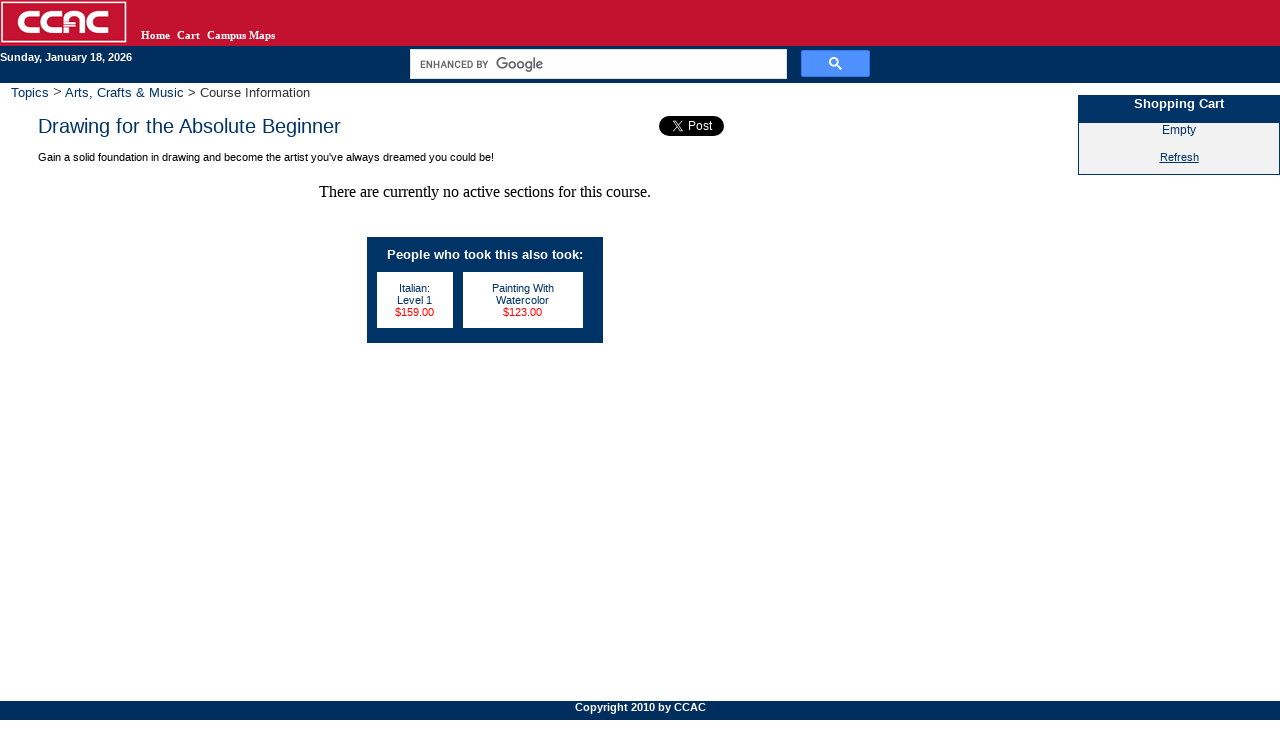

--- FILE ---
content_type: text/html; charset=utf-8
request_url: https://shopcommunityed.ccac.edu/Courses/Arts_Crafts_and_Music/Drawing_for_Absolute_Beginner.aspx
body_size: 26323
content:
<!DOCTYPE HTML PUBLIC "-//W3C//DTD HTML 4.0 Transitional//EN">
<html  lang="en-US">
<head id="Head">
<!--**********************************************************************************-->
<!-- DotNetNuke� - http://www.dotnetnuke.com                                          -->
<!-- Copyright (c) 2002-2008                                                          -->
<!-- by DotNetNuke Corporation                                                        -->
<!--**********************************************************************************-->
<meta http-equiv="X-UA-Compatible" content="IE=edge" /><meta id="MetaKeywords" name="KEYWORDS" content="CCAC, Noncredit,DotNetNuke,DNN" /><meta id="MetaCopyright" name="COPYRIGHT" content="Copyright 2010 by CCAC" /><meta id="MetaGenerator" name="GENERATOR" content="DotNetNuke " /><meta id="MetaAuthor" name="AUTHOR" content="CCAC Noncredit Store" /><meta name="RESOURCE-TYPE" content="DOCUMENT" /><meta name="DISTRIBUTION" content="GLOBAL" /><meta name="ROBOTS" content="INDEX, FOLLOW" /><meta name="REVISIT-AFTER" content="1 DAYS" /><meta name="RATING" content="GENERAL" /><meta http-equiv="PAGE-ENTER" content="RevealTrans(Duration=0,Transition=1)" /><style id="StylePlaceholder" type="text/css"></style><link id="_Portals__default_" rel="stylesheet" type="text/css" href="/Portals/_default/default.css" /><link id="_Portals__default_Skins_CCACSkinSmallRebrandSearch_" rel="stylesheet" type="text/css" href="/Portals/_default/Skins/CCACSkinSmallRebrandSearch/skin.css" /><link id="_Portals_0_" rel="stylesheet" type="text/css" href="/Portals/0/portal.css" /><meta id="MetaDescription" name="DESCRIPTION" content="Gain a solid foundation in drawing and become the artist you&#39;ve always dreamed you could be!" /><title>
	Drawing for the Absolute Beginner
</title></head>
<body id="Body">
    <noscript></noscript>
    <form method="post" action="/Default.aspx?tabid=57&topic=Arts_Crafts_and_Music&course=Drawing_for_Absolute_Beginner" id="Form" enctype="multipart/form-data" style="height: 100%;" autocomplete="off">
<div class="aspNetHidden">
<input type="hidden" name="__EVENTTARGET" id="__EVENTTARGET" value="" />
<input type="hidden" name="__EVENTARGUMENT" id="__EVENTARGUMENT" value="" />
<input type="hidden" name="__VIEWSTATE" id="__VIEWSTATE" value="UyFbJHHqNARPUpSk3Vkf1/0otefM78Z8TlgoxHhfs2vHAJnBmm6BF969iNCZqDYvRMfQItvabbAswRtHRBsEYDx97/0Pndv6GbangwCKCPvlFhizOtqI2uqL+0iNKc2feC6tyQC2AOW97ot5+qxgkN/akWHi2/WHU6D21j6Z8gaxs1JxufGYNe5t9dNJn/HU2+eHOEJ751RP7iecjXHz2k1n1FWxIM6L0VyKNCoVbbfsKqpwi1J6/uptYRgeetP78JFxSl929wgEkS41MCxOrEE+sO96i4pAl+E9gKOyq8kD145deOiAPzy65uEQ0i+cNzkeEzZ3+kpWH6zHDoezRCQY1GIvUmCpt9GxvAa9Cskk5Ocgb4heOOZnug/kQNANMfuO17JwtWsr+s0GqPTS5wkSg5DkSNRGukinaCnzAUjZKang522LsTxT6pVo157NTz4OwN7V7uZCwqibxulV2FoCO5nt06GfNPWG/PiaorfluanWFP3M+/8Ambc5/P3+TnosI4VaKjYwiFxZJO0kz7PVPTTy3RBQpfg9+JBZzqvXZpzMG+A0pAlUx1bh3ckia3CQymXrA6SDXOo5PV+LTgzmPzG2wRgaqAg5u6EQQCduQMMrDQXzsst2zTd75MTMz9sESgv51XTT5/VLURoZCjJ4QJMPKOSN2am996q/bu2ZiRHBgPGTmoMcL0tfMDh/I3Apt6IkMVFYLjteTO+BXeymIuxeqB7kvPpB+Ui3nsjXTfazI1dcQjt2hTi7eXM/D5qqlex8qpRaEwHZUMeTIcCWGRPAj6Fe0U2/BLTUTAfUu4WDCx2NDz7w+F82r61NKs/ox01GkMKJP6LKx42HyTq5GOE/imbxwH/lJ668jr3RrSnxUHuYkLmlG1m+3G6QDl14LekvvV2J/IW7r7gSYtqTFQlq3VKBcR1I84+07apxZQmz0w6iVTpFgJ8eX9wV6tsQrc09fSK2lUve07PvQMzRP5nRweFq+nmK45vT2nuoqS5Dih8B4lMo5n34/FktzkpTmrHvw/FW6Aa1UvEkPDTJ1wzoB0ZSE4f/atPPko+UlEGbQNb6l38AmnVq3HtdcyH+qpPyCzzEX5K9sDI+7i/Gl9tH2L5/C90IVwc7t+2QHYPGwO4ht1ZoXC+4nlLuJmxvkFyhTVWXxhSO0bqtu4q6U3vbt+L4hUoesPTQod/WsseITwvJNMEQJlxecZatI/Mt0c9Jdt+WfeCHtEVBdio6GtdH/N0lyoUhN53YssfQ8tGEnCfNCn/ZEnmSFMJ1aXc6W0hr0/pWs649WXoTqc+KXxDc6Ts9Ov1TWS7E2Mj9SRUdtpbbIRq5ShZXJu54wjXZvXutyMdlAn9I6tAK/p7DCAajG+A7sUYkQhG8QE/Hb2axrp8e6/NpCNTmjr3rJnr8g0W5ExVCVmrcI/+TQM59ToFkC5teTwZT+gvy4JzxGenIw/ftlqnei2iL0tniSFhzDLsvetuc4XY7HQHK/OPEpYKEi3hKGK5AvQuzuKhSpcj9Q6Q8fsghClLeEiNsMFAmxbgE2jj2wutdsabhRi8vsgOkLO7AzsPLzZ2zEk/kg8SVQd+owGGohGkoMDKA2lJXL7kWOEwgZednO2hVYdNlpWr5VlWv3+YOysFroG8iZtwXM0sOOlKyehzRcjOK+hIrqOpg8g0kvfOzkWsCXviXGPmb/PtDVkqchY5Q1vP1N1BM3rIedEnwp8lhVje4FZbfIkT+hL6K6+1ny1+fdvbbvu6kHqK+Q3BSBBhCl4YkegzderdZk5V5iBV1EY05nehDi57AnJEiwncbAvE3qaMjyne1da8IctEK3VpsXq3VvCh/OcJGu2EOaM2zhP/KXOYWrS0ggsRV7Hf5ds1kbYwUT+pT7KXGE2Iw/1MMc8Xd1CIdYZIoszpbxEqgkiq52CuU4aB+dHZJF6tj41i/qQAZVwflYW/3H10Wk13Qk48wQTHh3w2WBOGgXj4OAj2BRhT/7KfM/[base64]/edA6qXtfn8NofAubG1MoLpOrOTxaY50ZtdmgnKgJlSgxMEvvFGOR/sEeMI6GdKaka0SIwq/CRLk63BvgIfeJ9KoQBnJTdxOXN75wAatAcykJ+TRhBeLUnHp+57Tu6pGED8dIQ1D5wOfEdvLQPTDcuvt+vQS1eOa7wyXRacLZJjV+oELUh5NueJVriTHaUHqwTC62Y3MtAr2g2cdUUMFqiBEfRKDZMN2+QkqpkDgJzRT2k7VsrFUAbxxNP/ELagGVS5QMIcU70dWKGqoW/gPVXrA1LVt4hLRY60qRZwioNV6SKIDNY1Aa9TQqSM81majqiyFUXph63HMQG+bBPW7abqe6PGdRN+vo5CHL1+oVROwG8LfRkp6gfBZzgxQR20duwT3SGX1rTg5R4n58P5JogKdFr/gwb05qqdGif9LF8yMnzR2gk7YJYSaAfDtK5cGyJD5/Ucfof6OtezsETezB89JpIE8PFDY7AVO/Ij/yUVmTTkbO3lnE9pinVVtGgU1DKDPr0B/Lakmyk4OTNfs49kt+iQtvHSKoZQ2mDT5N2uMHgCENpkfvQnT7e307whbDzW8o3xaVSlnqF7Z4iCcRBQgH7K44y5bBqAy0sI4LtkQdrn4+5v6+EMXXx0gaYYCBNTLCpuDbPqECMNk2jN5yoNL6o52Wd4mmKZhtmGScKBG44bAMn68qNV2RXCFyeTRXYslZUNc3uMf/zGNwRaOT5QdxaA6zFG5H5Hg0yORF7+JGYKkL3n+bK53b3ve21MvzygIVX/p/WVUwKRBNJLk9duHZRn6tkjJGSmPDVz3WmLoRK/vaLcO9NIJHq5BnEuvAzwXnE4bqeBaNCrrHRJqQOo2KWFUxzHrQ0uXpFBc37MN7lkFd03j+DgD2OlWotMQgdoFwUUMOJF8vNpKtnaN/DLAGGxt+s/7e0zrzO0huDsY+WS3KqmhusxUlzBm7GNoJwP1ojp7LHJrFi4UopOjTwQrOceCurRkEV3naiGlSR5e81/4zcfGI4m4lw5XX9K9ao6JmidY9zZGGdPoHfC8lzHIpUzCOQjx7Nmd/SSim3LoLclLa1MChx9H3CTRtU/q+/UJ+sk9j8SbZZSbOPRJBm4P1aMQ671i2TCIaJzt1cB2USIZIt5VvsTZNd4NUdxv+5TiigzL2XdPPWTH8F1SVCJDwUOm1/XX6GF3VdDAHD3rxAinpLF8mzTc2fjghyy39kcydjruy1yBmvI76p1gdSXc8iZ0px1Ad0868KbdTg+93AcX+pmrC/PUO3SkwiTw6igRTjzUJyMSwqkDWGbAOU8Kq9hcbOph/ZFzMuPEREzl8hwdF3maAym3/DksXxrMhSe7AugOcGMYysrDG8+HoESV8hF1MdEpD1wE0n+3mZbSswJtnLgHp1uOKbJHEmpV5Cxy+Ai1KCFzsuBzUnVBrYRG3l3nmadHP4ZZ7kcGo1L0oihIqu9emKeypOoZApvZte2+pzNeSbH6gtMsMpDKSUuFYfKm8Ok6N169H3HVbKGtZYh8aPfntB6tYH/FqnRubptS2zC796rmBhSqug+e9YcmIplsBiMSpk6+I+PxbpvNIpYNKetZs62/uXcosD5xvMQV8xbopqCZXmiSYduM0WDsU96CLpTeFbPRZI19kMjDntOHB1N3dA2EE3YlxBU3zV0byYgnCgK9H9OtI9xGrcMiK1qbHvCzHHBpJ8/Xqn/KvdWtL9tQPOx4DJ/NAIjuHDGfWoLcyunDzlDbF8TdT9RVt8AAv8hh3LBJGRb8W9+AuT0nYqvnVmkKCFV406ju8B2UpiA58OMt7fKLwnoiCW09EKdurZrwYglsksF4i+AL0x7vIVHnKO1nwI6y/mvf1hliIahPh2SwyuBgseHmwIr1XzSFVYnpOe1MehU0YcksjcpYi/KOo3XEKc7XgROskLTn0UyV4BCK/UQkMghwywxIN+mlh12X1b02N/jXx8A3lCOH7wOUGMfWqjS9hs2rNwFWWk+ZvVcPpT5DwoLDLKyEQjUzGTHRr2opdq506CFlbGGGh7SvN8v+lGUhr8a3zfetJCrARgm6Il3ZD1WYZGrELtbSVlgJIog/hIWAWinf+9qDVaFDF/novN3BEDbLxFACGotKEqOXWpvI68Fc91+R0+DvUjfrGY/H1A1IuWdFMAoPkyisp12Y5RK/[base64]/Jbi2je/[base64]/ZeYqK/etx6WwDCiB6srXU55ws9tD03FgoxsgZ9PO/35w0akrRFQEnuO5RKNvKmd07+yCwM7tfoE8FE7OBbaTFY+OwKsSklTa1MTz7jPtkEbKjVYfzC9+K8rLJU/nw/jYBKzQosDM/IECCN7ICPIHLFVc+p1TTjJubtAVEDXxvyJZlXQz/hyJg2fI3GgxGxTWnx8KBqgGNHTAS/WqeyYWIcbRF98oomAt6yf7FOQSQnItZ3mkfAz6mYMAWIHsMlidhRK0s0dwR6DUwHijhWGzRhJkAZVL2jiqTLzjxQ0Y4ZH15SOabPys1oqG5QQPf3FwwTyBgggkSMRdKleuDTt8iZsuN7zl02cuL7vlQQp1vVrkXEn+JrC6d/9KOoeGgVSvQ946TpU9tg2FgHtyci10IwJjnD+t/0khBMZoAJXvzmZHt7xpA/1LjSh9/p8fhW7bvOVzrnTw9Oczvl51VT/Dr6r72AGI4F5X6J5YTUW0sJmEzyZ0EV6i/8JxLX50q1g4VpksAffiZ1btImVTqPdsGGDuH8JaKShw/eaCHH8nio2VRhuaLNHZATttJ87aFL8b7ZNZl2kgO0oJRP5FaT2YAdLXGIENyGoxxcUy/9tO96ZPIXRMEy5kMO+1ezmFLPaeP8CpUI3zu9fpZjiq6dwMBg7eRJVr2dfexxvOtGvJLZDObsEsrHedo5YEOsHzWMl9AR5Mbiv7bEzNTBr59Tq/Np50vk3Fzbr2JHtq3RWceeitPSV6+j6mH83pqMemmXdn/P4OQMqv+WBxlskqA6Rdeqmh5R6pP72ReqAJAsspe0WHY6btsc9A2ccAHk9610q7MQsbdjyoxrqcjksiHqDR/n25MOaqYyPtgRJCEuWuZpJG+583Xb81qsvfQQZVEMx65hVI+JK55Orxt+Im8diCQYVBO4rg/125FQcIIETBCa4cDZ5BgG7VhFO7Q1I2O0oV1a5CrgU6bOOgZ0/p0mVwloT/MNTLqL6AIkhy1JPEHD9EwdFrzA1eG6AFvDoVyf2+tKkzrahK1zxLPQVEGUHRZ1N1fiFDHrTifPkpGpikCkia/CwE4A5R1nJpL/NPOCpXmexdOlKxGNRBCpoipftcYWGaPvNRJZSGb7c5t9Af2cFKkumU9OE1nDnv8WmZme23sijblM+Z/K4ycDQl6E9YqPOtI1m1xWDX+UzJcOO4c9jO3tmnBPXofl1uu7WABJiqrkTMRgpwrZrKZZzve/cIL/5gYiwHwA86JLHMTynLYIJI15MoGgqJbx6XTRfowhdRSKzDen1rV6+3t8HiM8anfU+a756WbGB/jwqGwDDqn4upe5t5f92bI55MI2RVIgJMU+li9AsgT/4P0eF79dN93ywSg0MCgNmmQxhrnR77Bz/orDNi+Q5puGm0/9XBdtDdDn1ytUW1UdfcG9HT2R/DTx89RGnxWXueaoQHEL85L6qI0c61/h/XeOmH2Tz5h/tzchhyGthdbkB2tD0niM1aON+BX1vMhfXXeHu0VQU1knzsjwmvMx+ljedEN0hxhRixAtcrKx8nK39Tzs4pnWkPIXFq2PKkr1h11GFN1eFvn4813T9RFIcJGG0rjTCU5QutslMJHtM0ca5NwgYdgK3LX9f8epybcSNwkqs3WJlO8sEjQXSYZNghqmyhCxQUVXZ/VYOoIKDt5Rb8u1Box/FS4MXiaIj2ZLcqUC6eFh49u3Qs9aIVqg7iBvR+S9u+H7DmBzqdrgTA5wQAJGqziiL3X4WsM5bAcWIvNNf3wSZE5OpEke4n6ImqEE746KkAaFEhX7G5s7ANCRH2dijIv427Q5YZkfmMF71/hiS6IvfQmRIhtKkEtyDsQTl6mfo4n/NZyGbKMcr04gWqIeVmLkH3Eg5GWx8uZ7Ogsps4J+0DWoWblQUk3FU1Z5jBnRbrJrcMXuYKBAkKn3akk0jtAzxQ+CM4WHs1BGQG/jr0ej5Q0cGBvFKCnZv7GJhYctgWpWOFDCLxe/rNmcduX6cBXGbtkvU+I7JOOS7UpsfLZ/PFHZ/vGfOfsM6Y3PezdEOqHdkYPwBo1JwNjcIC6EedKFDmD9L3kmNpReeG/KMa8unRwv/OLr0QYrGyN/c3mAoGRR3g+065Uz5uFYqR9F2+bcoashV+wpx5qihpumFhhsxAxwxnEfkPwncjKDibznyCneW5DzqRiZce/VBaUbvILnlj5vxA57jhtedA/xl0EpIdzkSbpKjDebVLrQKJ2GOFOxYcx9MRuuhnr5Ac+81twx92LnrDrgEpHld3YPhjkLTaN/jq8RUDm+kcuXxUeyt0aLXeHAANL0BjDnOZTb72GL6hOVX9IiM0TeF7Yy71VZZuC9BITnpAlpUbL1VdO7CVjJ3TwPxZ5eXMlfl3fQi88pquzqiFOa8D7JWbG53VblUib7FlremKFpcTCWlM5caK/8li5nAzs3d2fc+oF7DlNdF2e7F0On7K44mZVpRielFrlNlS4e/qQbwbo6TViIF3E77H3x7lLo4nvAHwns7LQ8BMAz9g39vSTQWs6DPXnT2XifHb6/vuiu8Y09hIc5WB73hlU9MzRzB0KuTUnW593B2lo7O96+wH2Y0sj+J1S49cRYVVUMifbkF6bezYTxx6PDi4C1Nq9zLdwrOEKI5h7cd7Z2TMAzcirXXMRa/2b+iIrdOind2FNTxaex16ta/oMRkUBmqq+n1ayJXKhO4e6hgiFPatXCp5sJcVqr9Evlyl6bCaGjRHi64knn3Xn2r1G5driwznzYQkNZTspCrsCJBUXoyQGgzPyn3iya/[base64]/1a1e9KJlmFaEMWBwmQSSpmV5ly4YV7TjMUgwxSPXkfOYg4ttbCXFL5q/nn34526/6C2EM44nhxBOMpYBRP/iZPssRLnQV5ch0tYX8o0+HOKMSH3FYOqTSpJOoYXRA+vry7IocpzTZtWsaGiDxi3OoAXKazv1x/nUfur8v7POC6+eI3XiHfdZ5DiesDkFPTo7WLsit8Lq+Vfy5DdQUxwdj7i4xJtmYoeIaqoFdEP6fg==" />
</div>

<script type="text/javascript">
//<![CDATA[
var theForm = document.forms['Form'];
if (!theForm) {
    theForm = document.Form;
}
function __doPostBack(eventTarget, eventArgument) {
    if (!theForm.onsubmit || (theForm.onsubmit() != false)) {
        theForm.__EVENTTARGET.value = eventTarget;
        theForm.__EVENTARGUMENT.value = eventArgument;
        theForm.submit();
    }
}
//]]>
</script>


<script src="/WebResource.axd?d=pynGkmcFUV0IYqBaE-FN2dCQB1HGwPyGaIG4o1E5zlIcDavOoIyuSCqRW2w1&amp;t=638901392248157332" type="text/javascript"></script>


<script src="/js/dnncore.js" type="text/javascript"></script><script type="text/javascript">if (!window.DDRjQuery) {if (window.jQuery && (jQuery.fn.jquery>="1.3")) DDRjQuery=jQuery; else document.write(unescape('%3Cscript src="https://ajax.googleapis.com/ajax/libs/jquery/1.4.2/jquery.min.js" type="text/javascript"%3E%3C/script%3E'));}</script><script type="text/javascript">if (!window.DDRjQuery) DDRjQuery=jQuery.noConflict(true);</script><script type="text/javascript">if (!(window.DDR && window.DDR.Menu && window.DDR.Menu.Providers && window.DDR.Menu.Providers.SolPart)) document.write(unescape('%3Cscript src="/DesktopModules/DDRMenu/SolPart/SolPartMenu.min.js" type="text/javascript"%3E%3C/script%3E'));</script>
<script src="/ScriptResource.axd?d=NJmAwtEo3IoQxkMfWrvo4-XecyCweEWSewopFv9_ThTGqTA0e0bkIH_jCSWCyK9r-ZugFY6kucfKbggPPIdLCzUIMG9TrbG3aGPsLyYavPIOGe_88UVxkEwdqoku5A5OeBm_2Q2&amp;t=5c0e0825" type="text/javascript"></script>
<script src="/ScriptResource.axd?d=dwY9oWetJoJfnK36f7by1zdFOyWVc0xdjglnKcInJKSsBwz_p-vGVORvW8o_YVq3Cgw19bR18xclvHvi9JC_LxbDMS5m6bF1k5km7Cu9JcRS8CLWYGUZGfg_4SUPGticu9L6tDlTk-tB4QGK0&amp;t=5c0e0825" type="text/javascript"></script>
<div class="aspNetHidden">

	<input type="hidden" name="__VIEWSTATEGENERATOR" id="__VIEWSTATEGENERATOR" value="CA0B0334" />
</div>
        
        <script type="text/javascript">
//<![CDATA[
Sys.WebForms.PageRequestManager._initialize('dnn$ctl00', 'Form', ['tdnn$ctr381$ShoppingCart$pnlMain',''], [], [], 90, '');
//]]>
</script>


<script type="text/javascript">
    function onEnter(evt, frm) {
        var keyCode = null;

        if (evt.which) {
            keyCode = evt.which;
        } else if (evt.keyCode) {
            keyCode = evt.keyCode;
        }
        if (13 == keyCode) {
            frm.sa.click();
            return false;
        }
        return true;
    }
</script>

<style>
    .gs-title b {
        text-decoration: underline !important;
        color: inherit !important;
    }

    .gs-title:hover {
        text-decoration: underline !important;
        color: #ff0000 !important;
    }
</style>


<table style="width: 100%; height: 100%" cellspacing="0" cellpadding="0" border="0">
    <tr>
        <td colspan="3">
            <div class="Header1">
                <div style="background-color: Transparent; float: left;">
                    <img alt="CCAC" src="/Portals/_default/Skins/CCACSkinSmallRebrandSearch/Red-Logo-145-x-45.gif" />
                </div>
                <div style="background-color: Transparent; float: left; position: relative; top: 24; left: 10; width: 50%; height: 20;">
                    <!-- DDRmenu v02.00.01 - SolPart template --><script type="text/javascript">
			DDR.Menu.registerMenu('dnn_SOLPARTMENU_ctlSOLPARTMENU', {MenuStyle:"SolPart",ControlID:"ctlSOLPARTMENU",PathImage:"/Portals/0/",PathSystemImage:"/images/",PathSystemScript:"/controls/SolpartMenu/",IndicateChildImageSub:"breadcrumb.gif",IndicateChildImageRoot:"menu_down.gif",StyleBackColor:"#002f5f",StyleForeColor:"white",StyleHighlightColor:"#C51230",StyleSelectionColor:"#C51230",StyleControlHeight:0,StyleBorderWidth:0,StyleNodeHeight:0,StyleIconWidth:0,StyleFontSize:0,EffectsDuration:0,EffectsShadowStrength:0,ControlOrientation:"Horizontal",ControlAlignment:"Left",ForceDownLevel:"False",MouseOutHideDelay:0,MouseOverDisplay:"Highlight",MouseOverAction:"Expand",ForceCrawlerDisplay:"False",IndicateChildren:true,NodeLeftHTMLBreadCrumbRoot:"<img alt='*' BORDER='0' src='/images/breadcrumb.gif'>",PopulateNodesFromClient:false});
		</script><div id="dnn_SOLPARTMENU_ctlSOLPARTMENU">
  <ul>
    <li nid="55"><a href="https://shopcommunityed.ccac.edu/Home/tabid/55/Default.aspx"><span>Home</span></a></li>
    <li nid="59"><a href="https://shopcommunityed.ccac.edu/Cart/tabid/59/Default.aspx"><span>Cart</span></a></li>
    <li nid="83"><a href="https://shopcommunityed.ccac.edu/CampusMaps/tabid/83/Default.aspx"><span>Campus Maps</span></a><ul nid="83">
        <li nid="84"><a href="https://shopcommunityed.ccac.edu/Maps/AlleghenyCampusMap.pdf"><span>Allegheny Campus Map</span></a></li>
        <li nid="85"><a href="https://shopcommunityed.ccac.edu/Maps/BoyceCampusMap.pdf"><span>Boyce Campus Map</span></a></li>
        <li nid="86"><a href="https://shopcommunityed.ccac.edu/Maps/NorthCampusMap.pdf"><span>North Campus Map</span></a></li>
        <li nid="87"><a href="https://shopcommunityed.ccac.edu/Maps/SouthCampusMap.pdf"><span>South Campus Maps</span></a></li>
        <li nid="88"><a href="https://shopcommunityed.ccac.edu/Maps/WestHillsCampusMap.pdf"><span>West Hills Center Map</span></a></li>
      </ul>
    </li>
  </ul>
</div>
                </div>
                <div style="background-color: Transparent; float: right; position: relative; top: 30;">
                    
                </div>
            </div>
            <div class="Header2" style="text-align: center;">
                <div style="float: left; margin-top: 5px; position: relative; width: 225px; display: inline-block; text-align: left">
                    <span id="dnn_CURRENTDATE_lblDate" class="HeaderFooterFont">Sunday, January 18, 2026</span>

                </div>
                <div style="float: right; margin-top: 5px; width: 225px; text-align: right; display: inline-block;">
                    
                </div>
                <span style="width: 50%; max-width: 460px !important; display: inline-block; padding-top: 3px; align-self: center;">
                    <gcse:searchbox-only resultsurl="/noncreditstore/default.aspx?tabid=37"></gcse:searchbox-only>
                </span>
            </div>
        </td>
    </tr>
    <tr style="vertical-align: top; height: 100%;">
        <td id="dnn_LeftPane" class="LeftPane DNNEmptyPane"></td>

        <td class="CenterPane">
            
            <script>
                (function () {
                    var cx = '017250160923706578574:je-2ab5-qpg';
                    var gcse = document.createElement('script');
                    gcse.type = 'text/javascript';
                    gcse.async = true;
                    gcse.src = (document.location.protocol == 'https:' ? 'https:' : 'http:') +
                        '//cse.google.com/cse.js?cx=' + cx;
                    var s = document.getElementsByTagName('script')[0];
                    s.parentNode.insertBefore(gcse, s);
                })();
            </script>
            <div id="dnn_ContentPane">
            <a name="374"></a><span id="dnn_ctr374_ContentPane" class="DNNAligncenter"><!-- Start_Module_374 --><div id="dnn_ctr374_ModuleContent">
	<div id="dnn_ctr374_Sections_divBreadCrumb" style="width:98%; height:30px; text-align:left">
    <a id="dnn_ctr374_Sections_hplTopicHome" class="BreadCrumb" href="/Topics.aspx">Topics </a>><a id="dnn_ctr374_Sections_hplTopic" class="BreadCrumb" href="/Courses/Arts_Crafts_and_Music.aspx"> Arts, Crafts & Music </a><span id="dnn_ctr374_Sections_Label1" class="BreadCrumb">> Course Information</span>
</div>
<div id="fb-root"></div>
<script>(function (d, s, id) {
    var js, fjs = d.getElementsByTagName(s)[0];
    if (d.getElementById(id)) return;
    js = d.createElement(s); js.id = id;
    js.src = "//connect.facebook.net/en_US/sdk.js#xfbml=1&version=v2.0";
    fjs.parentNode.insertBefore(js, fjs);
}(document, 'script', 'facebook-jssdk'));</script>
<table>
    <tr>
        
        <td valign="top" style="padding: 0 50 0 25;width:90%;">            
            <h1><span id="dnn_ctr374_Sections_lblCourseName"> Drawing for the Absolute Beginner</span></h1>
            <span id="dnn_ctr374_Sections_lblCourseDesc" class="Normal">Gain a solid foundation in drawing and become the artist you've always dreamed you could be!</span>            
        </td>
        <td valign="top" align="left">
            <div id="Div1"></div>
        
            <div id="dnn_ctr374_Sections_divSocialNetwork" style="float:right;">
                <div class="fb-like" data-layout="button_count" data-action="like" data-show-faces="true" data-share="true"></div>
                <a href="https://twitter.com/share" class="twitter-share-button" data-text="Check out this course at CCAC!" data-hashtags="CCAC">Tweet</a>
                <script>!function (d, s, id) { var js, fjs = d.getElementsByTagName(s)[0], p = /^http:/.test(d.location) ? 'http' : 'https'; if (!d.getElementById(id)) { js = d.createElement(s); js.id = id; js.src = p + '://platform.twitter.com/widgets.js'; fjs.parentNode.insertBefore(js, fjs); } }(document, 'script', 'twitter-wjs');</script>
                
            </div>
        </td>
    </tr>
</table>
<div style="text-align:left">
    
</div>
<br />
<span id="dnn_ctr374_Sections_lblNoSections">There are currently no active sections for this course.</span>

<table cellpadding="0" cellspacing="0" border="0" style="margin:0 auto; width:80%">

</table>


<link href="/DesktopModules/CCAC/Styles/Sections.css" type="text/css" rel="stylesheet" />
<link href="/DesktopModules/CCAC/Styles/Common.css" type="text/css" rel="stylesheet" />
     <!-- End_Module_374 -->
</div></span>
<a name="394"></a><span id="dnn_ctr394_ContentPane" class="DNNAligncenter"><!-- Start_Module_394 --><div id="dnn_ctr394_ModuleContent">
	<div id="dnn_ctr394_HtmlModule_HtmlModule_lblContent" class="Normal">
	<br /><br /><br />
</div>
<!-- End_Module_394 -->
</div></span>
<a name="393"></a><span id="dnn_ctr393_ContentPane" class="DNNAligncenter"><!-- Start_Module_393 --><div id="dnn_ctr393_ModuleContent">
	<div id="dnn_ctr393_CourseCrossSell_divMain">
       <table cellpadding="10" cellspacing="10" class="divMainHorz" id="tblMain" style="margin:0 auto;">
            <tr>
                <th colspan="6" style="padding-top:0; padding-bottom:0;" >
                                <span class="Heading" style="white-space:nowrap">People who took this also took:</span>
            
                </th>
            </tr>
            <tr>
                
                        <td style="text-align:center; background-color:White;">
                                    
                                    <a id="dnn_ctr393_CourseCrossSell_rptCrossSell_ctl00_hplCourse" class="CourseTitle" href="/Courses/Languages/Italian_Level_1.aspx">Italian: Level 1</a>
                                    <br />
                           <span style="white-space:nowrap;"><span id="dnn_ctr393_CourseCrossSell_rptCrossSell_ctl00_lblPrice" class="Price">$159.00</span></span>
                        </td>
                    
                        <td style="text-align:center; background-color:White;">
                                    
                                    <a id="dnn_ctr393_CourseCrossSell_rptCrossSell_ctl01_hplCourse" class="CourseTitle" href="/Courses/Arts_Crafts_and_Music/Painting_With_Watercolor.aspx">Painting With Watercolor</a>
                                    <br />
                           <span style="white-space:nowrap;"><span id="dnn_ctr393_CourseCrossSell_rptCrossSell_ctl01_lblPrice" class="Price">$123.00</span></span>
                        </td>
                    
            </tr>
        </table>
    </div>
    
<link href="/DesktopModules/CCAC/Styles/CourseCrossSell.css" type="text/css" rel="stylesheet" /><!-- End_Module_393 -->
</div></span>
<a name="398"></a><span id="dnn_ctr398_ContentPane" class="DNNAligncenter"><!-- Start_Module_398 --><div id="dnn_ctr398_ModuleContent">
	<div id="dnn_ctr398_HtmlModule_HtmlModule_lblContent" class="Normal">
	<br /><br /><br />
</div>
<!-- End_Module_398 -->
</div></span>
<a name="423"></a><span id="dnn_ctr423_ContentPane" class="DNNAligncenter"><!-- Start_Module_423 --><div id="dnn_ctr423_ModuleContent">
	


<link href="/portal.css" type="text/css" rel="stylesheet" /><!-- End_Module_423 -->
</div></span>
<a name="429"></a><span id="dnn_ctr429_ContentPane" class="DNNAlignleft"><!-- Start_Module_429 --><div id="dnn_ctr429_ModuleContent">
	<!-- End_Module_429 -->
</div></span>
</div>
            <div id="cse-search-results" style="text-align: left;">
                <gcse:searchresults-only></gcse:searchresults-only>
            </div>
        </td>
        <td id="dnn_RightPane" class="RightPane"><a name="389"></a><span id="dnn_ctr389_ContentPane" class="DNNAlignright"><!-- Start_Module_389 --><div id="dnn_ctr389_ModuleContent">
	<div id="dnn_ctr389_HtmlModule_HtmlModule_lblContent" class="Normal">
	&#160;
</div>
<!-- End_Module_389 -->
</div></span>
<a name="381"></a><span id="dnn_ctr381_ContentPane" class="DNNAlignleft"><!-- Start_Module_381 --><div id="dnn_ctr381_ModuleContent">
	
        
        <div class="CartSummary">
        <div class="CartSummaryHead">          
             Shopping Cart
        </div>
        <div class="CartSummaryBody">
            <div style="height:50px;float:right;width:0px;"></div>
            <div id="dnn_ctr381_ShoppingCart_pnlMain">
		
                    <div class="Center">
                        <span id="dnn_ctr381_ShoppingCart_lblEmpty">Empty</span>
                    </div>
                    
                    <div class="Center">
                        <br />
                        <a id="dnn_ctr381_ShoppingCart_lbtRefresh" class="RefreshLink" href="javascript:__doPostBack(&#39;dnn$ctr381$ShoppingCart$lbtRefresh&#39;,&#39;&#39;)">Refresh</a>
                    </div>
                
	</div>        
            <div style="clear:both;height:1px;overflow:hidden;"></div>
        </div>
        </div>
    

<link href="/DesktopModules/CCAC/Styles/ShoppingCart.css" type="text/css" rel="stylesheet" />
<link href="/DesktopModules/CCAC/Styles/Common.css" type="text/css" rel="stylesheet" /><!-- End_Module_381 -->
</div></span>
<a name="396"></a><span id="dnn_ctr396_ContentPane" class="DNNAlignleft"><!-- Start_Module_396 --><div id="dnn_ctr396_ModuleContent">
	<div id="dnn_ctr396_HtmlModule_HtmlModule_lblContent" class="Normal">
	&#160;
</div>
<!-- End_Module_396 -->
</div></span>
</td>

    </tr>
    <tr>
        <td colspan="3">
            <div class="Footer">
                <span id="dnn_COPYRIGHT_lblCopyright" class="HeaderFooterFont">Copyright 2010 by CCAC</span>

            </div>
        </td>
    </tr>
</table>

<script type="text/javascript">
    var gaJsHost = (("https:" == document.location.protocol) ? "https://ssl." : "http://www.");
    document.write(unescape("%3Cscript src='" + gaJsHost + "google-analytics.com/ga.js' type='text/javascript'%3E%3C/script%3E"));
</script>
<script type="text/javascript">
    try {
        var pageTracker = _gat._getTracker("UA-1645697-4");
        pageTracker._trackPageview();
    } catch (err) { }</script>

        <input name="ScrollTop" type="hidden" id="ScrollTop" />
        <input name="__dnnVariable" type="hidden" id="__dnnVariable" />
    </form>
</body>
</html>


--- FILE ---
content_type: text/css
request_url: https://shopcommunityed.ccac.edu/Portals/_default/Skins/CCACSkinSmallRebrandSearch/skin.css
body_size: 9612
content:
/* 
================================
Upgraded and Modified by Nina Meiers - for the DNN Community
xd.com.au/ dnnskins.com/ skincovered.com
Have you seen our goodiebags? http://www.skincovered.com/ - learn how to skin your Website!
All rights remain with original designer - Original Files included in download - http://www.dnnskins.com
================================
   
.pagemaster{width:100%; height:100%; background-color:#FEFEFE; color: #404040;}
.ControlPanel{background-color:#fefefe; color: #404040;}
.BannerBackground{background-image:url(XDSharedPix/GraduatedHeader.gif); height:32px; background-color:#808081; color: #404040; }
.MenuBlock{background-color:#cccccc; height: 1px ; }
.MainContentBG{background-repeat:repeat; padding:0px; background-color:white; }
.FixedWidth{border-left:solid #DDDDDD 1px; border-right:solid #DDDDDD 1px ; }
.VerticalMenu{width:200px; height:100%; background-color:#E5E5E5; color: #404040; border-right: 1px #dcdcde solid; }
.LeftBlue{width:200px; height:100%; background-color:#E5E5E5; color: #404040; border-right: 1px #dcdcde solid; }
.LeftWhite{width:200px; height:100%; background-color:transparent; border-right: 1px #dcdcde solid; }
.LeftContent{width:200px; background-color:transparent; border-right:0px #dcdcde solid; }
.LeftPane{width:201px; background-color:transparent; border-right:0px #dcdcde solid; padding-left:6px; padding-right:4px; padding-top:6px; }
.ContentPane{width:100%; background-color:white; color: #404040; padding-left:2px; padding-right:4px; padding-top:6px; }
.RightPane{width:150px; margin:0px; padding-left:4px; padding-right:6px; padding-top:6px; }
.LinksMenu{font-family:Verdana,sans-serif; font-size:11px; color:#003366; padding-left:10px; margin-top:3px; }
/*textstylefortheselectedtab
.SelectedTab{font-weight:normal; font-size:9px; line-height:0em; color:#808080; font-family:Verdana,Tahoma,Arial,Helvetica,san-serif; text-decoration:none; }

/*hyperlinkstylefortheselectedtab
A.SelectedTab:link{text-decoration:none; color:#808081; background-color: transparent; }
A.SelectedTab:visited{text-decoration:none; color:#808080; }
A.SelectedTab:active{text-decoration:none; color:#6F74A5; }
A.SelectedTab:hover{text-decoration:underline; color:#808080; }
/*textstylefortheunselectedtabs
.OtherTabs{font-weight:bold; font-size:8.5pt; color:#808080; font-family:Tahoma,Arial,Helvetica,san-serif; text-decoration:none; vertical-align:middle; }

.FooterBackground{background-repeat:repeat-x; background-image:url(XDSharedPix/GraduatedFooter.gif); height:32px; padding-top:5px; }
.Footer{color:#EAEAEA; height:26px; padding-top:5px; font-weight:bold; font-size:8.5pt; font-family:Tahoma,Arial,Helvetica,san-serif; padding-right:10px; }
	
/*hyperlinkstyleforthefooterlinks
A.Footer:link{text-decoration:none; color:#EAEAEA; }
A.Footer:active{text-decoration:none; color:#FAFAFA; }
A.Footer:hover{text-decoration:none; color:#ffffff; }
A.Footer:visited{text-decoration:none; color:#EAEAEA; }
	
/*hyperlinkstylefortheunselectedtabs
A.OtherTabs:link{text-decoration:none; color:#6F74A5; }
A.OtherTabs:active{text-decoration:none; color:#6F74A5; }
A.OtherTabs:hover{text-decoration:none; color:#ffffff; }
A.OtherTabs:visited{text-decoration:none; color:#4A5078; }

/*GENERALstyleformoduletitles
.Head{font-family:Tahoma,Arial,Helvetica,san-serif; font-size:13px; font-weight:bold; color:#6F74A5; }

/*styleofitemtitlesoneditandadminpages
.SubHead{font-family:Tahoma,Arial,Helvetica,san-serif; font-size:11px; font-weight:bold; color:#003366; }

/*moduletitlestyleusedinsteadofHeadforcompactrenderingbyQuickLinksandSigninmodules
.SubSubHead{font-family:Tahoma,Arial,Helvetica,san-serif; font-size:11px; font-weight:bold; color:#6F74A5; } 
.LoginTab{  background-color: #003366; font-family:Tahoma; font-size:11px; font-weight:normal; padding-left:3px; padding-right:12px; } 

/*hyperlinkstylefortheselectedtab 
A.LoginTab:link{text-decoration:none; color:#808080; }
A.LoginTab:visited{text-decoration:none; color:#808080; }
A.LoginTab:active{text-decoration:none; color:#808080; }
A.LoginTab:hover{text-decoration:underline; color:#808080; }

/*this is where you format font size in the site 
.Normal{font-family:Tahoma,Arial,Helvetica,san-serif; font-size:11px; font-weight:normal; }

/*textstyleusedfortextboxesintheadminandeditpages,forNavcompatibility
.NormalTextBox{font-family:Tahoma,Arial,Helvetica,san-serif; font-size:12px; font-weight:normal; }
.NormalRed{font-family:Tahoma,Arial,Helvetica,san-serif; font-size:12px; font-weight:bold; color:#6F74A5; }
.NormalBold{font-family:Tahoma,Arial,Helvetica,san-serif; font-size:11px; font-weight:bold}

/*textstyleforbuttonsandlinkbuttonsusedintheportaladminpages
.CommandButton{font-family:Tahoma,Arial,Helvetica,san-serif; font-size:11px; font-weight:normal; }

/*hyperlinkstyleforbuttonsandlinkbuttonsusedintheportaladminpages
A.CommandButton:link{text-decoration:underline; color:#003366; }
A.CommandButton:visited{text-decoration:underline; color:#003366; }
A.CommandButton:active{text-decoration:underline; color:#003366; }
A.CommandButton:hover{text-decoration:underline; color:#6F74A5; }
		
/*GENERIC
H1{font-family:Tahoma,Arial,Helvetica,san-serif; font-size:13px; font-weight:bold; color:#6F74A5;  background-color:transparent}
H2{font-family:Tahoma,Arial,Helvetica,san-serif; font-size:20px; font-weight:normal; color:#808080;  background-color:transparent}
H3{font-family:Tahoma,Arial,Helvetica,san-serif; font-size:12px; font-weight:normal; color:#003366; background-color:transparent}
H4{font-family:Tahoma,Arial,Helvetica,san-serif; font-size:12px; font-weight:normal; color:#003366; background-color:transparent}
H5,DT{font-family:Tahoma,Arial,Helvetica,san-serif; font-size:11px; font-weight:bold; color:#003366; background-color:transparent}
H6{font-family:Tahoma,Arial,Helvetica,san-serif; font-size:11px; font-weight:bold; color:#003366; background-color:transparent}

TFOOT,THEAD{font-family:Tahoma,Arial,Helvetica,san-serif; font-size:12px; color:#003366; }
TH{vertical-align:baseline; font-family:Tahoma,Arial,Helvetica,san-serif; font-size:12px; font-weight:bold; color:#003366; }

/*SolpartMenu*/
.MainMenu_MenuContainer{background-color:transparent; }
.MainMenu_MenuBar{cursor:pointer; cursor:pointer; height:16px; background-color:Transparent; }
.MainMenu_MenuItem
{
	border-left: #808080 0px;
	border-bottom: #808080 1px;
	border-top: #808080 1px;
	border-right: #808080 0px;
	cursor: pointer;
	cursor: hand;
	color: white;
	font-family: Tahoma;
	font-size: 11px;
	font-weight: bold;
	font-style: normal;
	background-color: Transparent;
	height: 22px;
}
.MainMenu_SubMenu
{
	background-color: #003366;
	z-index: 1000;
	cursor: pointer;
	cursor: hand;
	filter: progid:DXImageTransform.Microsoft.Shadow(color=  '#000000' ,Direction=135,Strength=3);
}
.MainMenu_MenuBreak{height:1px; }
.MainMenu_MenuItemSel{background-color:transparent; cursor:pointer; cursor:hand; color:#ffffff; font-family:Tahoma; font-size:11px; font-weight:bold; font-style:normal; height:22px; }
.MainMenu_MenuArrow
{
	color: White;
	border-top-style: none;
	border-right-style: none;
	border-left-style: none;
	border-bottom-style: none;
}
.MainMenu_RootMenuArrow{display:none; }


/*EndSolpartMenu*/

/*styleforLightBackgroundelements 
.LightBG{font-family:Tahoma; font-size:11px; font-weight:normal; line-height:25px; padding-left:3px; padding-right:12px; color:#ffffff; }

/*hyperlinkstyleforLightBackgroundelements
A.LightBG:link{text-decoration:none; color:#808080; background-color: transparent; }
A.LightBG:visited{text-decoration:none; color:#808080; background-color: transparent;}
A.LightBG:active{text-decoration:none; color:#808080; background-color: transparent;}
A.LightBG:hover{text-decoration:underline; color:#808080; background-color: transparent;}

/*styleforDarkBackgroundElements
.DarkBG{color:#FAFAFA; height:26px; padding-top:5px; font-weight:bold; font-size:8.5pt; font-family:Verdana,sans-serif; padding-right:10px; }

/*hyperlinkstyleforDarkBackgroundElements
A.DarkBG:link{text-decoration:none; color:#E5E5E5; }
A.DarkBG:active{text-decoration:none; color:#FAFAFA; }
A.DarkBG:hover{text-decoration:none; color:#ffffff; }
A.DarkBG:visited{text-decoration:none; color:#FAFAFA; }

/*backgroundforSearchImage
.Search{background-image:url(XDSharedPix/searchlefty.gif); width:7px; height:32px; background-repeat:no-repeat; }
.SearchBG{background-color:#cccccc; }

.LogoPadding {padding-left: 3px; padding-top: 3px; padding-right: 3px; padding-bottom: 3px;}
*/

.HeaderFooterFont
{
	font-weight: bold;
	font-size: 8.5pt;
	color: white;
	font-family: Tahoma, Arial, Helvetica;
	text-decoration: none;
}

A.HeaderFooterFont:link
{
	text-decoration: none;
	color: #ffffff;
}

A.HeaderFooterFont:visited
{
	text-decoration: none;
	color: #ffffff;
}

A.HeaderFooterFont:hover
{
	text-decoration: none;
	color: #ffffff;
}

A.HeaderFooterFont:active
{
	text-decoration: none;
	color: #ffffff;
}

div.Header1
{
	background-color:#c31230; 
	width:100%;
	height:46;
}

div.Header2
{
	width:100%; 
	min-height:25px;
}

div.Footer
{
	width:100%; 

	text-align:center;
	height:19;
}

div.Header2,
div.Footer
{
	background-color:#002f5f; 
}

.LeftPane
{
	vertical-align:top;
	text-align:center;
}

.RightPane
{
	vertical-align:top;
	text-align:center;
}

.CenterPane
{
	vertical-align:top;
	padding-left:10;
	padding-right:10;
	text-align:center;
}

--- FILE ---
content_type: text/css
request_url: https://shopcommunityed.ccac.edu/DesktopModules/CCAC/Styles/Common.css
body_size: 336
content:
.BreadCrumb   
{
    font-family: Tahoma, Arial, Helvetica;
    font-size:  13px;
    font-weight:    normal;
    color: #333333;
    white-space:nowrap;
}

.CommandButton     {
    font-family: Tahoma, Arial, Helvetica;
    font-size: 11px;
    font-weight: normal;
}
    
    
DIV.Center 
{
	text-align:center;
}

--- FILE ---
content_type: text/css
request_url: https://shopcommunityed.ccac.edu/DesktopModules/CCAC/Styles/CourseCrossSell.css
body_size: 890
content:
.divMainHorz
{
	background-color:#003366;
	color:White;
	width:100px;
	padding-bottom:5px;
}

.divHorz
{
	float:left;
	margin:5px;
}

.divMainVert
{
	background-color:#003366;
	color:White;
	width:100px;
	padding-bottom:5px;
}

.divVert
{
	margin:5px;
}

.divCourse
{
	width:100px;
	text-align:center;
	border:solid 1px #E6E6E6; 
	padding:5px 5px 5px 5px; 
	background-color:White;
}

.Price
{
    font-family: Tahoma, Arial, Helvetica;
    font-size: 11px;
    color: #ff0000;
    font-weight: normal;
}

.CourseTitle
{
    font-family: Tahoma, Arial, Helvetica;
    font-size: 11px;
    font-weight: normal;
}

.Heading{
    font-family: Tahoma, Arial, Helvetica;
    font-size:  13px;
    font-weight:bold;
    color:white;
    text-align:center;
    background:#003366;
    vertical-align:middle;
    padding: 0px; 

}



--- FILE ---
content_type: text/css
request_url: https://shopcommunityed.ccac.edu/portal.css
body_size: 10969
content:
/* ================================
    CSS STYLES FOR DotNetNuke
   ================================
*/   


/* PAGE BACKGROUND */
/* background color for the header at the top of the page  */
.HeadBg {
    background-color: #CCCCCC;
}

/* background color for the content part of the pages */
Body
{
    background-color: white;
}

/* background/border colors for the selected tab */
.TabBg {
    background-color: black;
}

.LeftPane  { 
}

.ContentPane  { 
}

.RightPane  { 
}


/* text style for the selected tab */
.SelectedTab {
    font-weight: bold;
    font-size: 8.5pt;
    color: white;
    font-family: Tahoma, Arial, Helvetica;
    text-decoration: none;
}

/* hyperlink style for the selected tab */
A.SelectedTab:link {
    text-decoration:    none;
    color:white;
}

A.SelectedTab:visited  {
    text-decoration:    none;
    color:#eeeeee;
}

A.SelectedTab:active   {
    text-decoration:    none;
    color:#eeeeee;
}

A.SelectedTab:hover    {
    text-decoration:    none;
    color:#cccccc;
}

/* text style for the unselected tabs */
.OtherTabs {
    font-weight: bold;
    font-size: 8.5pt;
    color: white;
    font-family: Tahoma, Arial, Helvetica;
    text-decoration: none;
}
    
/* hyperlink style for the unselected tabs */
A.OtherTabs:link {
    text-decoration:    none;
    color:white;
}

A.OtherTabs:visited  {
    text-decoration:    none;
    color:#eeeeee;
}

A.OtherTabs:active   {
    text-decoration:    none;
    color:#eeeeee;
}

A.OtherTabs:hover    {
    text-decoration:    none;
    color:#cccccc;
}

/* GENERAL */
/* style for module titles */
.Head   {
    font-family: Tahoma, Arial, Helvetica;
    font-size:  13px;
    font-weight:    normal;
    color: #333333;
    white-space:nowrap;
}

.Topics   {
    font-family: Tahoma, Arial, Helvetica;
    font-size:  13px;
    font-weight:    normal;
    color: #333333;
    white-space:nowrap;
}

A.Topics:hover 
{
	text-decoration:none;
	background-color:#003366;
	color:white;
	
}

/* style of item titles on edit and admin pages */
.SubHead    {
    font-family: Tahoma, Arial, Helvetica;
    font-size:  11px;
    font-weight:    bold;
    color: #003366;
}

/* module title style used instead of Head for compact rendering by QuickLinks and Signin modules */
.SubSubHead {
    font-family: Tahoma, Arial, Helvetica;
    font-size:  11px;
    font-weight:    bold;
    color: black;
}

/* text style used for most text rendered by modules */
.Normal
{
    font-family: Tahoma, Arial, Helvetica;
    font-size: 11px;
    font-weight: normal;
}

.Hanging
{
    font-family: Tahoma, Arial, Helvetica;
    font-size: 11px;
    font-weight: normal;
    padding-left:19px;
    text-indent:-19px;
}


/* text style used for textboxes in the admin and edit pages, for Nav compatibility */
.NormalTextBox
{
    font-family: Tahoma, Arial, Helvetica;
    font-size: 12px;
    font-weight: normal;
}

.NormalRed
{
    font-family: Tahoma, Arial, Helvetica;
    font-size: 11px;
    color: #ff0000;
    font-weight: normal;
}

.NormalBold
{
    font-family: Tahoma, Arial, Helvetica;
    font-size: 11px;
    font-weight: bold
}

/* text style for buttons and link buttons used in the portal admin pages */
.CommandButton     {
    font-family: Tahoma, Arial, Helvetica;
    font-size: 11px;
    font-weight: normal;
}
    
/* hyperlink style for buttons and link buttons used in the portal admin pages */
A.CommandButton:link {
    text-decoration:    underline;
    color: #003366;
}

A.CommandButton:visited  {
    text-decoration:    underline;
    color: #003366;
}

A.CommandButton:active   {
    text-decoration:    underline;
    color: #003366;
}

A.CommandButton:hover    {
    text-decoration:    underline;
    color: #ff0000;
}

/* text style for buttons and link buttons used in the portal admin pages */
.NavPaging     {
    font-family: Tahoma, Arial, Helvetica;
    font-size: 11px;
    font-weight: normal;
}
    
/* hyperlink style for buttons and link buttons used in the portal admin pages */
A.NavPaging:link {
    text-decoration:    none;
    color: #003366;
}

A.NavPaging:visited  {
    text-decoration:    none;
    color: #003366;
}

A.NavPaging:active   {
    text-decoration:    none;
    color: #003366;
}

A.NavPaging:hover    {
    text-decoration:    underline;
    color: #ff0000;
}

.Image
{
	vertical-align:middle;
}

/* GENERIC */
H1  {
    font-family: Tahoma, Arial, Helvetica;
    font-size:  20px;
    font-weight:    normal;
    color: #003366;
}

H2  {
    font-family: Tahoma, Arial, Helvetica;
    font-size:  20px;
    font-weight:    normal;
    color: #666644;
}

H3  {
    font-family: Tahoma, Arial, Helvetica;
    font-size:  12px;
    font-weight:bold;
    color:white;
}

H4  {
    font-family: Tahoma, Arial, Helvetica;
    font-size:  12px;
    font-weight:    normal;
    color: #003366;
}

H5, DT  {
    font-family: Tahoma, Arial, Helvetica;
    font-size:  11px;
    font-weight:    bold;
    color: #003366;
}

H6  {
    font-family: Tahoma, Arial, Helvetica;
    font-size:  11px;
    font-weight:    bold;
    color: #003366;
}

TFOOT, THEAD    {
    font-family: Tahoma, Arial, Helvetica;
    font-size:  12px;
    color: #003366;
}

TH  {
    vertical-align: baseline;
    font-family: Tahoma, Arial, Helvetica;
    font-size:  12px;
    font-weight:    bold;
    color: #003366;
}

A:link  {
    text-decoration:    none;
    color:  #003366;
}

A:visited   {
    text-decoration:    none;
    color:  #003366;
}

A:active    {
    text-decoration:    none;
    color:  #003366;
}

A:hover {
    text-decoration:    underline;
    color:  #ff0000;
}

SMALL   {
    font-size:  8px;
}

BIG {
    font-size:  14px;
}

BLOCKQUOTE, PRE {
    font-family:    Lucida Console, monospace;
}


UL LI   {
    list-style-type:    square ;
}

UL LI LI    {
    list-style-type:    disc;
}

UL LI LI LI {
    list-style-type:    circle;
}

OL LI   {
    list-style-type:    decimal;
}

OL OL LI    {
    list-style-type:    lower-alpha;
}

OL OL OL LI {
    list-style-type:    lower-roman;
}

HR {
    color: GrayText;
    height:1pt;
    text-align:left
}

/* MODULE-SPECIFIC */
/* text style for reading messages in Discussion */    
.Message    {
    font-family: Tahoma, Arial, Helvetica;
    font-size: 11px;
    font-weight: normal;
    font-size: 11px;
    background-color: #eeeeee
}   

/* style of item titles by Announcements and events */
.ItemTitle    {
    font-family: Tahoma, Arial, Helvetica;
    font-size:  11px;
    font-weight:    bold;
    color: #003366;
}

.BreadCrumb   
{
    font-family: Tahoma, Arial, Helvetica;
    font-size:  13px;
    font-weight:    normal;
    color: #333333;
    white-space:nowrap;
}

.CommandButton     {
    font-family: Tahoma, Arial, Helvetica;
    font-size: 11px;
    font-weight: normal;
}
    
    
DIV.Center 
{
	text-align:center;
}

.divMainHorz
{
	background-color:#003366;
	color:White;
	width:100px;
	padding-bottom:5px;
}

.divHorz
{
	float:left;
	margin:5px;
}

.divMainVert
{
	background-color:#003366;
	color:White;
	width:100px;
	padding-bottom:5px;
}

.divVert
{
	margin:5px;
}

.divCourse
{
	width:100px;
	text-align:center;
	border:solid 1px #E6E6E6; 
	padding:5px 5px 5px 5px; 
	background-color:White;
}

.Price
{
    font-family: Tahoma, Arial, Helvetica;
    font-size: 11px;
    color: #ff0000;
    font-weight: normal;
}

.CourseTitle
{
    font-family: Tahoma, Arial, Helvetica;
    font-size: 11px;
    font-weight: normal;
}

.Heading{
    font-family: Tahoma, Arial, Helvetica;
    font-size:  13px;
    font-weight:bold;
    color:white;
    text-align:center;
    background:#003366;
    vertical-align:middle;
    padding: 0px; 

}

.ImageViewer
{
	border-bottom-width:1px;
	border-right-width:1px;
	border-top-width:1px;
	border-left-width:1px;
    border-style:solid;
    border-color:#E6E6E6;
	float:left;	
}

.MainImage
{
	text-align:center;
	vertical-align:middle; 
	border-bottom:solid 3px #003366;
	margin:5px;
}

.ThumbnailImages
{
	text-align:center;
	vertical-align:middle;
	border-width:thin;
	border-style:solid;
	border-color:#E6E6E6;
	background-repeat:no-repeat; 
	background-position:center; 
	margin:5px;
}

.ThumbnailDiv
{
	float:left;
	text-align:center; 
	vertical-align:middle;
}

.Main
{
	border:solid 0px #000000;
	float:left; 
	width:98%; 
	margin:10px;
}

.SectionEvenRow 
{
	background-color:#EEEEEE;
	font-family: Tahoma, Arial, Helvetica;
    font-size: 11px;
    font-weight: normal;
    padding:3 10 3 10;
}

.SectionOddRow 
{
	background-color:#DCDCDC;
	font-family: Tahoma, Arial, Helvetica;
    font-size: 11px;
    font-weight: normal;
    padding:3 10 3 10;
}

.SectionHeading
{
	font-weight:bold;
	color:White;
	background-color:#000084; 
	font-size:13px; 
	height:20px;
}

td.Price2
{
	font-weight:bold;
}

.CartSummary
{
	float:right;
}

.CartSummaryHead{
    font-family: Tahoma, Arial, Helvetica;
    font-size:  13px;
    font-weight:bold;
    color:white;
    width:200px;
    height:25px;
    text-align:center;
    background:#003366;
    vertical-align:middle;
    border:0px;
    padding: 0px; 
    border-width:1px;
    border-color:#003366;
    border-style:solid;
}

.CartSummaryBody
{
	font-family: Tahoma, Arial, Helvetica;
    font-size:  12px;
    font-weight:normal;
    color:#003366;
    background-color:#F2F2F2;
    width:200px;
   
    text-align:left;
    vertical-align:middle;
    border-width:1px;
    border-color:#003366;
    border-style:solid;
    
    
}

.CartSummaryText
{
	font-family: Tahoma, Arial, Helvetica;
    font-size:  12px;
    font-weight:normal;
    color:#003366;
    text-align:left;
    vertical-align:middle;
    
    
}

.Cart
{
	font-family: Tahoma, Arial, Helvetica;
    font-size: 11px;
    font-weight: normal;
    border-style:none;
    border-width:0;
    width:70%;
}

.CartRow
{
	background-color:#EEEEEE;
	height:25px;
	
	
}

.CartAlternatingRow
{
	background-color:#DCDCDC;
	height:25px;
	
}

.CartHeader
{
	font-weight:bold;
    color:White;
    background-color:#000084;
    
}

A.RefreshLink
{
 font-size:11px;
 text-decoration:underline;
}
	
.Topics   {
    font-family: Tahoma, Arial, Helvetica;
    font-size:  13px;
    font-weight:    normal;
    color: #333333;
    white-space:nowrap;
    
}

A.Topics:hover 
{
	text-decoration:none;
	background-color:#003366;
	color:white;
	
}




--- FILE ---
content_type: text/css
request_url: https://shopcommunityed.ccac.edu/DesktopModules/CCAC/Styles/ShoppingCart.css
body_size: 1392
content:
.CartSummary
{
	float:right;
}

.CartSummaryHead{
    font-family: Tahoma, Arial, Helvetica;
    font-size:  13px;
    font-weight:bold;
    color:white;
    width:200px;
    height:25px;
    text-align:center;
    background:#003366;
    vertical-align:middle;
    border:0px;
    padding: 0px; 
    border-width:1px;
    border-color:#003366;
    border-style:solid;
}

.CartSummaryBody
{
	font-family: Tahoma, Arial, Helvetica;
    font-size:  12px;
    font-weight:normal;
    color:#003366;
    background-color:#F2F2F2;
    width:200px;
   
    text-align:left;
    vertical-align:middle;
    border-width:1px;
    border-color:#003366;
    border-style:solid;
    
    
}

.CartSummaryText
{
	font-family: Tahoma, Arial, Helvetica;
    font-size:  12px;
    font-weight:normal;
    color:#003366;
    text-align:left;
    vertical-align:middle;
    
    
}

.Cart
{
	font-family: Tahoma, Arial, Helvetica;
    font-size: 11px;
    font-weight: normal;
    border-style:none;
    border-width:0;
    width:70%;
}

.CartRow
{
	background-color:#EEEEEE;
	height:25px;
	
	
}

.CartAlternatingRow
{
	background-color:#DCDCDC;
	height:25px;
	
}

.CartHeader
{
	font-weight:bold;
    color:White;
    background-color:#000084;
    
}

A.RefreshLink
{
 font-size:11px;
 text-decoration:underline;
}
	